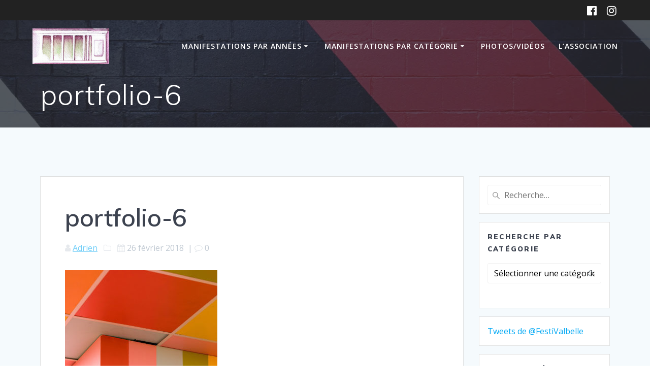

--- FILE ---
content_type: text/html; charset=UTF-8
request_url: https://www.festi-valbelle.com/portfolio-6/
body_size: 9429
content:
<!DOCTYPE html>
<html lang="fr-FR">
<head>
    <meta charset="UTF-8">
    <meta name="viewport" content="width=device-width, initial-scale=1">
    <link rel="profile" href="http://gmpg.org/xfn/11">

	    <script>
        (function (exports, d) {
            var _isReady = false,
                _event,
                _fns = [];

            function onReady(event) {
                d.removeEventListener("DOMContentLoaded", onReady);
                _isReady = true;
                _event = event;
                _fns.forEach(function (_fn) {
                    var fn = _fn[0],
                        context = _fn[1];
                    fn.call(context || exports, window.jQuery);
                });
            }

            function onReadyIe(event) {
                if (d.readyState === "complete") {
                    d.detachEvent("onreadystatechange", onReadyIe);
                    _isReady = true;
                    _event = event;
                    _fns.forEach(function (_fn) {
                        var fn = _fn[0],
                            context = _fn[1];
                        fn.call(context || exports, event);
                    });
                }
            }

            d.addEventListener && d.addEventListener("DOMContentLoaded", onReady) ||
            d.attachEvent && d.attachEvent("onreadystatechange", onReadyIe);

            function domReady(fn, context) {
                if (_isReady) {
                    fn.call(context, _event);
                }

                _fns.push([fn, context]);
            }

            exports.mesmerizeDomReady = domReady;
        })(window, document);
    </script>
	<title>portfolio-6 &#8211; Festi&#039;Valbelle</title>
<meta name='robots' content='max-image-preview:large' />
<link rel='dns-prefetch' href='//fonts.googleapis.com' />
<link rel='dns-prefetch' href='//s.w.org' />
<link rel='dns-prefetch' href='//v0.wordpress.com' />
<link rel="alternate" type="application/rss+xml" title="Festi&#039;Valbelle &raquo; Flux" href="https://www.festi-valbelle.com/feed/" />
<link rel="alternate" type="application/rss+xml" title="Festi&#039;Valbelle &raquo; Flux des commentaires" href="https://www.festi-valbelle.com/comments/feed/" />
<link rel="alternate" type="application/rss+xml" title="Festi&#039;Valbelle &raquo; portfolio-6 Flux des commentaires" href="https://www.festi-valbelle.com/feed/?attachment_id=1026" />
		<script type="text/javascript">
			window._wpemojiSettings = {"baseUrl":"https:\/\/s.w.org\/images\/core\/emoji\/13.0.1\/72x72\/","ext":".png","svgUrl":"https:\/\/s.w.org\/images\/core\/emoji\/13.0.1\/svg\/","svgExt":".svg","source":{"concatemoji":"https:\/\/www.festi-valbelle.com\/wp-includes\/js\/wp-emoji-release.min.js?ver=5.7.14"}};
			!function(e,a,t){var n,r,o,i=a.createElement("canvas"),p=i.getContext&&i.getContext("2d");function s(e,t){var a=String.fromCharCode;p.clearRect(0,0,i.width,i.height),p.fillText(a.apply(this,e),0,0);e=i.toDataURL();return p.clearRect(0,0,i.width,i.height),p.fillText(a.apply(this,t),0,0),e===i.toDataURL()}function c(e){var t=a.createElement("script");t.src=e,t.defer=t.type="text/javascript",a.getElementsByTagName("head")[0].appendChild(t)}for(o=Array("flag","emoji"),t.supports={everything:!0,everythingExceptFlag:!0},r=0;r<o.length;r++)t.supports[o[r]]=function(e){if(!p||!p.fillText)return!1;switch(p.textBaseline="top",p.font="600 32px Arial",e){case"flag":return s([127987,65039,8205,9895,65039],[127987,65039,8203,9895,65039])?!1:!s([55356,56826,55356,56819],[55356,56826,8203,55356,56819])&&!s([55356,57332,56128,56423,56128,56418,56128,56421,56128,56430,56128,56423,56128,56447],[55356,57332,8203,56128,56423,8203,56128,56418,8203,56128,56421,8203,56128,56430,8203,56128,56423,8203,56128,56447]);case"emoji":return!s([55357,56424,8205,55356,57212],[55357,56424,8203,55356,57212])}return!1}(o[r]),t.supports.everything=t.supports.everything&&t.supports[o[r]],"flag"!==o[r]&&(t.supports.everythingExceptFlag=t.supports.everythingExceptFlag&&t.supports[o[r]]);t.supports.everythingExceptFlag=t.supports.everythingExceptFlag&&!t.supports.flag,t.DOMReady=!1,t.readyCallback=function(){t.DOMReady=!0},t.supports.everything||(n=function(){t.readyCallback()},a.addEventListener?(a.addEventListener("DOMContentLoaded",n,!1),e.addEventListener("load",n,!1)):(e.attachEvent("onload",n),a.attachEvent("onreadystatechange",function(){"complete"===a.readyState&&t.readyCallback()})),(n=t.source||{}).concatemoji?c(n.concatemoji):n.wpemoji&&n.twemoji&&(c(n.twemoji),c(n.wpemoji)))}(window,document,window._wpemojiSettings);
		</script>
		<style type="text/css">
img.wp-smiley,
img.emoji {
	display: inline !important;
	border: none !important;
	box-shadow: none !important;
	height: 1em !important;
	width: 1em !important;
	margin: 0 .07em !important;
	vertical-align: -0.1em !important;
	background: none !important;
	padding: 0 !important;
}
</style>
	<link rel='stylesheet' id='wp-block-library-css'  href='https://www.festi-valbelle.com/wp-includes/css/dist/block-library/style.min.css?ver=5.7.14' type='text/css' media='all' />
<style id='wp-block-library-inline-css' type='text/css'>
.has-text-align-justify{text-align:justify;}
</style>
<link rel='stylesheet' id='mediaelement-css'  href='https://www.festi-valbelle.com/wp-includes/js/mediaelement/mediaelementplayer-legacy.min.css?ver=4.2.16' type='text/css' media='all' />
<link rel='stylesheet' id='wp-mediaelement-css'  href='https://www.festi-valbelle.com/wp-includes/js/mediaelement/wp-mediaelement.min.css?ver=5.7.14' type='text/css' media='all' />
<link rel='stylesheet' id='contact-form-7-css'  href='https://www.festi-valbelle.com/wp-content/plugins/contact-form-7/includes/css/styles.css?ver=5.4.2' type='text/css' media='all' />
<link rel='stylesheet' id='mesmerize-style-css'  href='https://www.festi-valbelle.com/wp-content/themes/mesmerize/style.min.css?ver=1.6.106' type='text/css' media='all' />
<style id='mesmerize-style-inline-css' type='text/css'>
img.logo.dark, img.custom-logo{width:auto;max-height:70px !important;}
/** cached kirki style */@media screen and (min-width: 768px){.header-homepage{background-position:center center;}.header{background-position:right bottom;}}.header-homepage-arrow{font-size:calc( 50px * 0.84 );bottom:20px;background:rgba(255,255,255,0);}.header-homepage-arrow > i.fa{width:50px;height:50px;}.header-homepage-arrow > i{color:#ffffff;}.mesmerize-front-page .header-separator .svg-white-bg{fill:#ffffff!important;}.mesmerize-front-page .header-separator path.svg-accent{stroke:#FF8C00!important;}.mesmerize-front-page .header-separator svg{height:178px!important;}.header.color-overlay:before{background:#1F1F25;}.header .background-overlay,.header.color-overlay::before{opacity:0.7;}.header-homepage .header-description-row{padding-top:12%;padding-bottom:23%;}.inner-header-description{padding-top:1%;padding-bottom:1%;}@media screen and (max-width:767px){.header-homepage .header-description-row{padding-top:10%;padding-bottom:40%;}}@media only screen and (min-width: 768px){.header-content .align-holder{width:70%!important;}.inner-header-description{text-align:left!important;}}
</style>
<link rel='stylesheet' id='mesmerize-style-bundle-css'  href='https://www.festi-valbelle.com/wp-content/themes/mesmerize/assets/css/theme.bundle.min.css?ver=1.6.106' type='text/css' media='all' />
<link rel='stylesheet' id='mesmerize-fonts-css'  href="" data-href='https://fonts.googleapis.com/css?family=Open+Sans%3A300%2C400%2C600%2C700%7CMuli%3A300%2C300italic%2C400%2C400italic%2C600%2C600italic%2C700%2C700italic%2C900%2C900italic%7CPlayfair+Display%3A400%2C400italic%2C700%2C700italic&#038;subset=latin%2Clatin-ext&#038;display=swap' type='text/css' media='all' />
<link rel='stylesheet' id='jetpack_css-css'  href='https://www.festi-valbelle.com/wp-content/plugins/jetpack/css/jetpack.css?ver=9.9.3' type='text/css' media='all' />
<script type='text/javascript' src='https://www.festi-valbelle.com/wp-includes/js/jquery/jquery.min.js?ver=3.5.1' id='jquery-core-js'></script>
<script type='text/javascript' src='https://www.festi-valbelle.com/wp-includes/js/jquery/jquery-migrate.min.js?ver=3.3.2' id='jquery-migrate-js'></script>
<script type='text/javascript' id='jquery-js-after'>
    
        (function () {
            function setHeaderTopSpacing() {

                setTimeout(function() {
                  var headerTop = document.querySelector('.header-top');
                  var headers = document.querySelectorAll('.header-wrapper .header,.header-wrapper .header-homepage');

                  for (var i = 0; i < headers.length; i++) {
                      var item = headers[i];
                      item.style.paddingTop = headerTop.getBoundingClientRect().height + "px";
                  }

                    var languageSwitcher = document.querySelector('.mesmerize-language-switcher');

                    if(languageSwitcher){
                        languageSwitcher.style.top = "calc( " +  headerTop.getBoundingClientRect().height + "px + 1rem)" ;
                    }
                    
                }, 100);

             
            }

            window.addEventListener('resize', setHeaderTopSpacing);
            window.mesmerizeSetHeaderTopSpacing = setHeaderTopSpacing
            mesmerizeDomReady(setHeaderTopSpacing);
        })();
    
    
</script>
<link rel="https://api.w.org/" href="https://www.festi-valbelle.com/wp-json/" /><link rel="alternate" type="application/json" href="https://www.festi-valbelle.com/wp-json/wp/v2/media/1026" /><link rel="EditURI" type="application/rsd+xml" title="RSD" href="https://www.festi-valbelle.com/xmlrpc.php?rsd" />
<link rel="wlwmanifest" type="application/wlwmanifest+xml" href="https://www.festi-valbelle.com/wp-includes/wlwmanifest.xml" /> 
<meta name="generator" content="WordPress 5.7.14" />
<link rel='shortlink' href='https://wp.me/a4MceW-gy' />
<link rel="alternate" type="application/json+oembed" href="https://www.festi-valbelle.com/wp-json/oembed/1.0/embed?url=https%3A%2F%2Fwww.festi-valbelle.com%2Fportfolio-6%2F" />
<link rel="alternate" type="text/xml+oembed" href="https://www.festi-valbelle.com/wp-json/oembed/1.0/embed?url=https%3A%2F%2Fwww.festi-valbelle.com%2Fportfolio-6%2F&#038;format=xml" />
    <script type="text/javascript" data-name="async-styles">
        (function () {
            var links = document.querySelectorAll('link[data-href]');
            for (var i = 0; i < links.length; i++) {
                var item = links[i];
                item.href = item.getAttribute('data-href')
            }
        })();
    </script>
	
<!-- Jetpack Open Graph Tags -->
<meta property="og:type" content="article" />
<meta property="og:title" content="portfolio-6" />
<meta property="og:url" content="https://www.festi-valbelle.com/portfolio-6/" />
<meta property="og:description" content="Voir l&rsquo;article pour en savoir plus." />
<meta property="article:published_time" content="2018-02-26T20:35:54+00:00" />
<meta property="article:modified_time" content="2018-02-26T20:35:54+00:00" />
<meta property="og:site_name" content="Festi&#039;Valbelle" />
<meta property="og:image" content="https://www.festi-valbelle.com/wp-content/uploads/2018/02/portfolio-6.jpg" />
<meta property="og:locale" content="fr_FR" />
<meta name="twitter:site" content="@FestiValbelle" />
<meta name="twitter:text:title" content="portfolio-6" />
<meta name="twitter:image" content="https://www.festi-valbelle.com/wp-content/uploads/2018/02/portfolio-6.jpg?w=640" />
<meta name="twitter:card" content="summary_large_image" />
<meta name="twitter:description" content="Voir l&rsquo;article pour en savoir plus." />

<!-- End Jetpack Open Graph Tags -->
<link rel="icon" href="https://www.festi-valbelle.com/wp-content/uploads/2017/02/Profil_FB_FestiColor_17-150x150.jpg" sizes="32x32" />
<link rel="icon" href="https://www.festi-valbelle.com/wp-content/uploads/2017/02/Profil_FB_FestiColor_17-300x300.jpg" sizes="192x192" />
<link rel="apple-touch-icon" href="https://www.festi-valbelle.com/wp-content/uploads/2017/02/Profil_FB_FestiColor_17-300x300.jpg" />
<meta name="msapplication-TileImage" content="https://www.festi-valbelle.com/wp-content/uploads/2017/02/Profil_FB_FestiColor_17-300x300.jpg" />
    <style id="page-content-custom-styles">
            </style>
        <style data-name="background-content-colors">
        .mesmerize-inner-page .page-content,
        .mesmerize-inner-page .content,
        .mesmerize-front-page.mesmerize-content-padding .page-content {
            background-color: #F5FAFD;
        }
    </style>
    </head>

<body class="attachment attachment-template-default single single-attachment postid-1026 attachmentid-1026 attachment-jpeg wp-custom-logo mesmerize-inner-page">
    <style>
        .screen-reader-text[href="#page-content"]:focus {
            background-color: #f1f1f1;
            border-radius: 3px;
            box-shadow: 0 0 2px 2px rgba(0, 0, 0, 0.6);
            clip: auto !important;
            clip-path: none;
            color: #21759b;

        }
    </style>
    <a class="skip-link screen-reader-text" href="#page-content">Skip to content</a>
	
<div  id="page-top" class="header-top">
	        <div class="header-top-bar ">
            <div class="">
                <div class="header-top-bar-inner row middle-xs start-xs ">
                        <div class="header-top-bar-area  col-xs area-left">
            </div>
                            <div class="header-top-bar-area  col-xs-fit area-right">
            <div data-type="group"  data-dynamic-mod="true" class="top-bar-social-icons">
                      <a target="_blank"  class="social-icon" href="https://facebook.com/FestiValbelle">
                  <i class="fa fa-facebook-official"></i>
              </a>
                            <a target="_blank"  class="social-icon" href="https://instagram.com/festivalbelle">
                  <i class="fa fa-instagram"></i>
              </a>
              
    </div>

        </div>
                    </div>
            </div>
        </div>
        	<div class="navigation-bar "  data-sticky='0'  data-sticky-mobile='1'  data-sticky-to='top' >
    <div class="navigation-wrapper ">
    	<div class="row basis-auto">
	        <div class="logo_col col-xs col-sm-fit">
	            <a href="https://www.festi-valbelle.com/" class="custom-logo-link" data-type="group"  data-dynamic-mod="true" rel="home"><img width="512" height="238" src="https://www.festi-valbelle.com/wp-content/uploads/2015/04/cropped-logo-552f93d5v1_site_icon.png" class="custom-logo" alt="Festi&#039;Valbelle" srcset="https://www.festi-valbelle.com/wp-content/uploads/2015/04/cropped-logo-552f93d5v1_site_icon.png 512w, https://www.festi-valbelle.com/wp-content/uploads/2015/04/cropped-logo-552f93d5v1_site_icon-300x139.png 300w" sizes="(max-width: 512px) 100vw, 512px" data-attachment-id="1056" data-permalink="https://www.festi-valbelle.com/cropped-logo-552f93d5v1_site_icon-png/" data-orig-file="https://www.festi-valbelle.com/wp-content/uploads/2015/04/cropped-logo-552f93d5v1_site_icon.png" data-orig-size="512,238" data-comments-opened="1" data-image-meta="{&quot;aperture&quot;:&quot;0&quot;,&quot;credit&quot;:&quot;&quot;,&quot;camera&quot;:&quot;&quot;,&quot;caption&quot;:&quot;&quot;,&quot;created_timestamp&quot;:&quot;0&quot;,&quot;copyright&quot;:&quot;&quot;,&quot;focal_length&quot;:&quot;0&quot;,&quot;iso&quot;:&quot;0&quot;,&quot;shutter_speed&quot;:&quot;0&quot;,&quot;title&quot;:&quot;&quot;,&quot;orientation&quot;:&quot;0&quot;}" data-image-title="cropped-logo-552f93d5v1_site_icon.png" data-image-description="&lt;p&gt;http://www.festi-valbelle.com/wp-content/uploads/2015/04/cropped-logo-552f93d5v1_site_icon.png&lt;/p&gt;
" data-image-caption="" data-medium-file="https://www.festi-valbelle.com/wp-content/uploads/2015/04/cropped-logo-552f93d5v1_site_icon-300x139.png" data-large-file="https://www.festi-valbelle.com/wp-content/uploads/2015/04/cropped-logo-552f93d5v1_site_icon.png" /></a>	        </div>
	        <div class="main_menu_col col-xs">
	            <div id="mainmenu_container" class="row"><ul id="main_menu" class="active-line-bottom main-menu dropdown-menu"><li id="menu-item-578" class="menu-item menu-item-type-custom menu-item-object-custom menu-item-has-children menu-item-578"><a href="http://www.festi-valbelle.com/article/category/2015/">Manifestations par années</a>
<ul class="sub-menu">
	<li id="menu-item-1112" class="menu-item menu-item-type-taxonomy menu-item-object-category menu-item-1112"><a href="https://www.festi-valbelle.com/category/2020/">2020</a></li>
	<li id="menu-item-1111" class="menu-item menu-item-type-taxonomy menu-item-object-category menu-item-1111"><a href="https://www.festi-valbelle.com/category/2019/">2019</a></li>
	<li id="menu-item-951" class="menu-item menu-item-type-taxonomy menu-item-object-category menu-item-951"><a href="https://www.festi-valbelle.com/category/2018/">2018</a></li>
	<li id="menu-item-952" class="menu-item menu-item-type-taxonomy menu-item-object-category menu-item-952"><a href="https://www.festi-valbelle.com/category/2017/">2017</a></li>
	<li id="menu-item-705" class="menu-item menu-item-type-taxonomy menu-item-object-category menu-item-705"><a href="https://www.festi-valbelle.com/category/2016/">2016</a></li>
	<li id="menu-item-435" class="menu-item menu-item-type-taxonomy menu-item-object-category menu-item-435"><a href="https://www.festi-valbelle.com/category/2015/">2015</a></li>
	<li id="menu-item-48" class="menu-item menu-item-type-taxonomy menu-item-object-category menu-item-48"><a href="https://www.festi-valbelle.com/category/2014/">2014</a></li>
	<li id="menu-item-47" class="menu-item menu-item-type-taxonomy menu-item-object-category menu-item-47"><a href="https://www.festi-valbelle.com/category/2013/">2013</a></li>
	<li id="menu-item-46" class="menu-item menu-item-type-taxonomy menu-item-object-category menu-item-46"><a href="https://www.festi-valbelle.com/category/2012/">2012</a></li>
	<li id="menu-item-70" class="menu-item menu-item-type-taxonomy menu-item-object-category menu-item-70"><a href="https://www.festi-valbelle.com/category/2011/">2011</a></li>
</ul>
</li>
<li id="menu-item-579" class="menu-item menu-item-type-custom menu-item-object-custom menu-item-has-children menu-item-579"><a href="http://www.festi-valbelle.com/article/">Manifestations par catégorie</a>
<ul class="sub-menu">
	<li id="menu-item-706" class="menu-item menu-item-type-taxonomy menu-item-object-category menu-item-706"><a href="https://www.festi-valbelle.com/category/festicolor/">Festi&rsquo;Color</a></li>
	<li id="menu-item-717" class="menu-item menu-item-type-taxonomy menu-item-object-category menu-item-717"><a href="https://www.festi-valbelle.com/category/annees-90/">Années 90</a></li>
	<li id="menu-item-434" class="menu-item menu-item-type-taxonomy menu-item-object-category menu-item-434"><a href="https://www.festi-valbelle.com/category/annees-80/">Années 80</a></li>
	<li id="menu-item-22" class="menu-item menu-item-type-taxonomy menu-item-object-category menu-item-22"><a href="https://www.festi-valbelle.com/category/annees-70/">Années 70</a></li>
	<li id="menu-item-21" class="menu-item menu-item-type-taxonomy menu-item-object-category menu-item-21"><a href="https://www.festi-valbelle.com/category/annees-60/">Années 60</a></li>
	<li id="menu-item-580" class="menu-item menu-item-type-taxonomy menu-item-object-category menu-item-580"><a href="https://www.festi-valbelle.com/category/modelisme/">Modélisme</a></li>
	<li id="menu-item-718" class="menu-item menu-item-type-taxonomy menu-item-object-category menu-item-has-children menu-item-718"><a href="https://www.festi-valbelle.com/category/soirees-spectacle/">Soirées Spectacle</a>
	<ul class="sub-menu">
		<li id="menu-item-953" class="menu-item menu-item-type-taxonomy menu-item-object-category menu-item-953"><a href="https://www.festi-valbelle.com/category/soirees-spectacle/diner-bresilien/">Diner Brésilien</a></li>
		<li id="menu-item-451" class="menu-item menu-item-type-taxonomy menu-item-object-category menu-item-451"><a href="https://www.festi-valbelle.com/category/soirees-spectacle/diner-blues/">Diner Blues</a></li>
		<li id="menu-item-719" class="menu-item menu-item-type-taxonomy menu-item-object-category menu-item-719"><a href="https://www.festi-valbelle.com/category/soirees-spectacle/diner-jazz/">Diner Jazz</a></li>
		<li id="menu-item-1113" class="menu-item menu-item-type-taxonomy menu-item-object-category menu-item-1113"><a href="https://www.festi-valbelle.com/category/soirees-spectacle/diner-mexicain/">Diner Mexicain</a></li>
	</ul>
</li>
</ul>
</li>
<li id="menu-item-469" class="menu-item menu-item-type-taxonomy menu-item-object-category menu-item-469"><a href="https://www.festi-valbelle.com/category/photosvideos/">Photos/Vidéos</a></li>
<li id="menu-item-428" class="menu-item menu-item-type-custom menu-item-object-custom menu-item-home menu-item-428"><a href="http://www.festi-valbelle.com">L&rsquo;association</a></li>
</ul></div>    <a href="#" data-component="offcanvas" data-target="#offcanvas-wrapper" data-direction="right" data-width="300px" data-push="false">
        <div class="bubble"></div>
        <i class="fa fa-bars"></i>
    </a>
    <div id="offcanvas-wrapper" class="hide force-hide  offcanvas-right">
        <div class="offcanvas-top">
            <div class="logo-holder">
                <a href="https://www.festi-valbelle.com/" class="custom-logo-link" data-type="group"  data-dynamic-mod="true" rel="home"><img width="512" height="238" src="https://www.festi-valbelle.com/wp-content/uploads/2015/04/cropped-logo-552f93d5v1_site_icon.png" class="custom-logo" alt="Festi&#039;Valbelle" srcset="https://www.festi-valbelle.com/wp-content/uploads/2015/04/cropped-logo-552f93d5v1_site_icon.png 512w, https://www.festi-valbelle.com/wp-content/uploads/2015/04/cropped-logo-552f93d5v1_site_icon-300x139.png 300w" sizes="(max-width: 512px) 100vw, 512px" data-attachment-id="1056" data-permalink="https://www.festi-valbelle.com/cropped-logo-552f93d5v1_site_icon-png/" data-orig-file="https://www.festi-valbelle.com/wp-content/uploads/2015/04/cropped-logo-552f93d5v1_site_icon.png" data-orig-size="512,238" data-comments-opened="1" data-image-meta="{&quot;aperture&quot;:&quot;0&quot;,&quot;credit&quot;:&quot;&quot;,&quot;camera&quot;:&quot;&quot;,&quot;caption&quot;:&quot;&quot;,&quot;created_timestamp&quot;:&quot;0&quot;,&quot;copyright&quot;:&quot;&quot;,&quot;focal_length&quot;:&quot;0&quot;,&quot;iso&quot;:&quot;0&quot;,&quot;shutter_speed&quot;:&quot;0&quot;,&quot;title&quot;:&quot;&quot;,&quot;orientation&quot;:&quot;0&quot;}" data-image-title="cropped-logo-552f93d5v1_site_icon.png" data-image-description="&lt;p&gt;http://www.festi-valbelle.com/wp-content/uploads/2015/04/cropped-logo-552f93d5v1_site_icon.png&lt;/p&gt;
" data-image-caption="" data-medium-file="https://www.festi-valbelle.com/wp-content/uploads/2015/04/cropped-logo-552f93d5v1_site_icon-300x139.png" data-large-file="https://www.festi-valbelle.com/wp-content/uploads/2015/04/cropped-logo-552f93d5v1_site_icon.png" /></a>            </div>
        </div>
        <div id="offcanvas-menu" class="menu-menu-container"><ul id="offcanvas_menu" class="offcanvas_menu"><li class="menu-item menu-item-type-custom menu-item-object-custom menu-item-has-children menu-item-578"><a href="http://www.festi-valbelle.com/article/category/2015/">Manifestations par années</a>
<ul class="sub-menu">
	<li class="menu-item menu-item-type-taxonomy menu-item-object-category menu-item-1112"><a href="https://www.festi-valbelle.com/category/2020/">2020</a></li>
	<li class="menu-item menu-item-type-taxonomy menu-item-object-category menu-item-1111"><a href="https://www.festi-valbelle.com/category/2019/">2019</a></li>
	<li class="menu-item menu-item-type-taxonomy menu-item-object-category menu-item-951"><a href="https://www.festi-valbelle.com/category/2018/">2018</a></li>
	<li class="menu-item menu-item-type-taxonomy menu-item-object-category menu-item-952"><a href="https://www.festi-valbelle.com/category/2017/">2017</a></li>
	<li class="menu-item menu-item-type-taxonomy menu-item-object-category menu-item-705"><a href="https://www.festi-valbelle.com/category/2016/">2016</a></li>
	<li class="menu-item menu-item-type-taxonomy menu-item-object-category menu-item-435"><a href="https://www.festi-valbelle.com/category/2015/">2015</a></li>
	<li class="menu-item menu-item-type-taxonomy menu-item-object-category menu-item-48"><a href="https://www.festi-valbelle.com/category/2014/">2014</a></li>
	<li class="menu-item menu-item-type-taxonomy menu-item-object-category menu-item-47"><a href="https://www.festi-valbelle.com/category/2013/">2013</a></li>
	<li class="menu-item menu-item-type-taxonomy menu-item-object-category menu-item-46"><a href="https://www.festi-valbelle.com/category/2012/">2012</a></li>
	<li class="menu-item menu-item-type-taxonomy menu-item-object-category menu-item-70"><a href="https://www.festi-valbelle.com/category/2011/">2011</a></li>
</ul>
</li>
<li class="menu-item menu-item-type-custom menu-item-object-custom menu-item-has-children menu-item-579"><a href="http://www.festi-valbelle.com/article/">Manifestations par catégorie</a>
<ul class="sub-menu">
	<li class="menu-item menu-item-type-taxonomy menu-item-object-category menu-item-706"><a href="https://www.festi-valbelle.com/category/festicolor/">Festi&rsquo;Color</a></li>
	<li class="menu-item menu-item-type-taxonomy menu-item-object-category menu-item-717"><a href="https://www.festi-valbelle.com/category/annees-90/">Années 90</a></li>
	<li class="menu-item menu-item-type-taxonomy menu-item-object-category menu-item-434"><a href="https://www.festi-valbelle.com/category/annees-80/">Années 80</a></li>
	<li class="menu-item menu-item-type-taxonomy menu-item-object-category menu-item-22"><a href="https://www.festi-valbelle.com/category/annees-70/">Années 70</a></li>
	<li class="menu-item menu-item-type-taxonomy menu-item-object-category menu-item-21"><a href="https://www.festi-valbelle.com/category/annees-60/">Années 60</a></li>
	<li class="menu-item menu-item-type-taxonomy menu-item-object-category menu-item-580"><a href="https://www.festi-valbelle.com/category/modelisme/">Modélisme</a></li>
	<li class="menu-item menu-item-type-taxonomy menu-item-object-category menu-item-has-children menu-item-718"><a href="https://www.festi-valbelle.com/category/soirees-spectacle/">Soirées Spectacle</a>
	<ul class="sub-menu">
		<li class="menu-item menu-item-type-taxonomy menu-item-object-category menu-item-953"><a href="https://www.festi-valbelle.com/category/soirees-spectacle/diner-bresilien/">Diner Brésilien</a></li>
		<li class="menu-item menu-item-type-taxonomy menu-item-object-category menu-item-451"><a href="https://www.festi-valbelle.com/category/soirees-spectacle/diner-blues/">Diner Blues</a></li>
		<li class="menu-item menu-item-type-taxonomy menu-item-object-category menu-item-719"><a href="https://www.festi-valbelle.com/category/soirees-spectacle/diner-jazz/">Diner Jazz</a></li>
		<li class="menu-item menu-item-type-taxonomy menu-item-object-category menu-item-1113"><a href="https://www.festi-valbelle.com/category/soirees-spectacle/diner-mexicain/">Diner Mexicain</a></li>
	</ul>
</li>
</ul>
</li>
<li class="menu-item menu-item-type-taxonomy menu-item-object-category menu-item-469"><a href="https://www.festi-valbelle.com/category/photosvideos/">Photos/Vidéos</a></li>
<li class="menu-item menu-item-type-custom menu-item-object-custom menu-item-home menu-item-428"><a href="http://www.festi-valbelle.com">L&rsquo;association</a></li>
</ul></div>
            </div>
    	        </div>
	    </div>
    </div>
</div>
</div>

<div id="page" class="site">
    <div class="header-wrapper">
        <div  class='header  color-overlay  custom-mobile-image' style='; background-image:url(&quot;https://www.festi-valbelle.com/wp-content/themes/mesmerize/assets/images/home_page_header-2.jpg&quot;); background-color:#31323A' data-parallax-depth='20'>
            								    <div class="inner-header-description gridContainer">
        <div class="row header-description-row">
    <div class="col-xs col-xs-12">
        <h1 class="hero-title">
            portfolio-6        </h1>
                    <p class="header-subtitle"></p>
            </div>
        </div>
    </div>
        <script>
		if (window.mesmerizeSetHeaderTopSpacing) {
			window.mesmerizeSetHeaderTopSpacing();
		}
    </script>
                        </div>
    </div>
    <div id='page-content' class="content post-page">
        <div class="gridContainer">
            <div class="row">
                <div class="col-xs-12 col-sm-8 col-md-9">
                    <div class="post-item">
						<div id="post-1026"class="post-1026 attachment type-attachment status-inherit hentry">

    <div class="post-content-single">

        <h2 class="h1">portfolio-6</h2>

        

<div class="post-meta muted">

  <i class="font-icon-post fa fa-user"></i>
  <a href="https://www.festi-valbelle.com/author/amaes/" title="Articles par Adrien" rel="author">Adrien</a>
  &nbsp;&nbsp;<i class="font-icon-post fa fa-folder-o"></i>
  
  &nbsp;&nbsp;<i class="font-icon-post fa fa-calendar"></i>
  <span class="post-date">26 février 2018</span>


  &nbsp;|&nbsp;<i class="font-icon-post fa fa-comment-o"></i>
  <span>0</span>
</div>

        <div class="post-content-inner">

            <p class="attachment"><a href='https://www.festi-valbelle.com/wp-content/uploads/2018/02/portfolio-6.jpg'><img width="300" height="200" src="https://www.festi-valbelle.com/wp-content/uploads/2018/02/portfolio-6-300x200.jpg" class="attachment-medium size-medium" alt="" loading="lazy" srcset="https://www.festi-valbelle.com/wp-content/uploads/2018/02/portfolio-6-300x200.jpg 300w, https://www.festi-valbelle.com/wp-content/uploads/2018/02/portfolio-6-768x512.jpg 768w, https://www.festi-valbelle.com/wp-content/uploads/2018/02/portfolio-6-1024x683.jpg 1024w, https://www.festi-valbelle.com/wp-content/uploads/2018/02/portfolio-6.jpg 1200w" sizes="(max-width: 300px) 100vw, 300px" data-attachment-id="1026" data-permalink="https://www.festi-valbelle.com/portfolio-6/" data-orig-file="https://www.festi-valbelle.com/wp-content/uploads/2018/02/portfolio-6.jpg" data-orig-size="1200,800" data-comments-opened="1" data-image-meta="{&quot;aperture&quot;:&quot;0&quot;,&quot;credit&quot;:&quot;&quot;,&quot;camera&quot;:&quot;&quot;,&quot;caption&quot;:&quot;&quot;,&quot;created_timestamp&quot;:&quot;0&quot;,&quot;copyright&quot;:&quot;&quot;,&quot;focal_length&quot;:&quot;0&quot;,&quot;iso&quot;:&quot;0&quot;,&quot;shutter_speed&quot;:&quot;0&quot;,&quot;title&quot;:&quot;&quot;,&quot;orientation&quot;:&quot;0&quot;}" data-image-title="portfolio-6" data-image-description="" data-image-caption="" data-medium-file="https://www.festi-valbelle.com/wp-content/uploads/2018/02/portfolio-6-300x200.jpg" data-large-file="https://www.festi-valbelle.com/wp-content/uploads/2018/02/portfolio-6-1024x683.jpg" /></a></p>

        </div>

        
    </div>


    
	<nav class="navigation post-navigation" role="navigation" aria-label="Publications">
		<h2 class="screen-reader-text">Navigation de l’article</h2>
		<div class="nav-links"><div class="nav-previous"><a href="https://www.festi-valbelle.com/portfolio-6/" rel="prev"><i class="font-icon-post fa fa-angle-double-left"></i><span class="meta-nav" aria-hidden="true">Précédent :</span> <span class="screen-reader-text">Article précédent :</span> <span class="post-title">portfolio-6</span></a></div></div>
	</nav>

<div class="post-comments">
	 
  
</div>
<!-- /post-comments -->

  <div class="comments-form">
    <div class="comment-form">
     		<div id="respond" class="comment-respond">
		<h3 id="reply-title" class="comment-reply-title">Laisser un commentaire <small><a rel="nofollow" id="cancel-comment-reply-link" href="/portfolio-6/#respond" style="display:none;">Annuler la réponse</a></small></h3><form action="https://www.festi-valbelle.com/wp-comments-post.php" method="post" id="commentform" class="comment-form"><p class="comment-notes"><span id="email-notes">Votre adresse e-mail ne sera pas publiée.</span> Les champs obligatoires sont indiqués avec <span class="required">*</span></p><p class="comment-form-comment"><label for="comment">Commentaire</label> <textarea id="comment" name="comment" cols="45" rows="8" maxlength="65525" required="required"></textarea></p><p class="comment-form-author"><label for="author">Nom <span class="required">*</span></label> <input id="author" name="author" type="text" value="" size="30" maxlength="245" required='required' /></p>
<p class="comment-form-email"><label for="email">E-mail <span class="required">*</span></label> <input id="email" name="email" type="text" value="" size="30" maxlength="100" aria-describedby="email-notes" required='required' /></p>
<p class="comment-form-url"><label for="url">Site web</label> <input id="url" name="url" type="text" value="" size="30" maxlength="200" /></p>
<!-- Mailchimp for WordPress v4.8.11 - https://www.mc4wp.com/ --><input type="hidden" name="_mc4wp_subscribe_wp-comment-form" value="0" /><p class="mc4wp-checkbox mc4wp-checkbox-wp-comment-form " ><label><input type="checkbox" name="_mc4wp_subscribe_wp-comment-form" value="1" checked="checked"  /><span>M'inscrire pour recevoir la newsletter !</span></label></p><!-- / Mailchimp for WordPress --><p class="form-submit"><input name="submit" type="submit" id="submit" class="button blue small" value="Laisser un commentaire" /> <input type='hidden' name='comment_post_ID' value='1026' id='comment_post_ID' />
<input type='hidden' name='comment_parent' id='comment_parent' value='0' />
</p><p style="display: none;"><input type="hidden" id="akismet_comment_nonce" name="akismet_comment_nonce" value="b809c48429" /></p><p style="display: none !important;"><label>&#916;<textarea name="ak_hp_textarea" cols="45" rows="8" maxlength="100"></textarea></label><input type="hidden" id="ak_js_1" name="ak_js" value="232"/><script>document.getElementById( "ak_js_1" ).setAttribute( "value", ( new Date() ).getTime() );</script></p></form>	</div><!-- #respond -->
	<p class="akismet_comment_form_privacy_notice">Ce site utilise Akismet pour réduire les indésirables. <a href="https://akismet.com/privacy/" target="_blank" rel="nofollow noopener">En savoir plus sur comment les données de vos commentaires sont utilisées</a>.</p>    </div>
  </div>

</div>
                    </div>
                </div>
				
<div class="sidebar col-sm-4 col-md-3">
    <div class="sidebar-row">
        <div id="search-2" class="widget widget_search"><form role="search" method="get" class="search-form" action="https://www.festi-valbelle.com/">
    <label>
        <span class="screen-reader-text">Recherche pour :</span>
        <input type="search" class="search-field" placeholder="Recherche&hellip;" value="" name="s"/>
    </label>
</form>
</div><div id="categories-3" class="widget widget_categories"><h5 class="widgettitle">Recherche par catégorie</h5><form action="https://www.festi-valbelle.com" method="get"><label class="screen-reader-text" for="cat">Recherche par catégorie</label><select  name='cat' id='cat' class='postform' >
	<option value='-1'>Sélectionner une catégorie</option>
	<option class="level-0" value="24">2011&nbsp;&nbsp;(1)</option>
	<option class="level-0" value="15">2012&nbsp;&nbsp;(1)</option>
	<option class="level-0" value="16">2013&nbsp;&nbsp;(5)</option>
	<option class="level-0" value="50">2014&nbsp;&nbsp;(8)</option>
	<option class="level-0" value="43">2015&nbsp;&nbsp;(16)</option>
	<option class="level-0" value="57">2016&nbsp;&nbsp;(12)</option>
	<option class="level-0" value="95">2017&nbsp;&nbsp;(2)</option>
	<option class="level-0" value="106">2018&nbsp;&nbsp;(5)</option>
	<option class="level-0" value="122">2019&nbsp;&nbsp;(1)</option>
	<option class="level-0" value="123">2020&nbsp;&nbsp;(1)</option>
	<option class="level-0" value="2">Années 60&nbsp;&nbsp;(4)</option>
	<option class="level-0" value="3">Années 70&nbsp;&nbsp;(3)</option>
	<option class="level-0" value="42">Années 80&nbsp;&nbsp;(3)</option>
	<option class="level-0" value="76">Années 90&nbsp;&nbsp;(1)</option>
	<option class="level-0" value="58">Festi&rsquo;Color&nbsp;&nbsp;(8)</option>
	<option class="level-0" value="56">Forum Association&nbsp;&nbsp;(2)</option>
	<option class="level-0" value="5">Membres&nbsp;&nbsp;(3)</option>
	<option class="level-0" value="14">Modélisme&nbsp;&nbsp;(16)</option>
	<option class="level-0" value="34">Photos/Vidéos&nbsp;&nbsp;(19)</option>
	<option class="level-0" value="45">Soirées Spectacle&nbsp;&nbsp;(9)</option>
	<option class="level-1" value="46">&nbsp;&nbsp;&nbsp;Diner Blues&nbsp;&nbsp;(5)</option>
	<option class="level-1" value="108">&nbsp;&nbsp;&nbsp;Diner Brésilien&nbsp;&nbsp;(1)</option>
	<option class="level-1" value="77">&nbsp;&nbsp;&nbsp;Diner Jazz&nbsp;&nbsp;(2)</option>
	<option class="level-0" value="102">Uncategorized&nbsp;&nbsp;(1)</option>
</select>
</form>
<script type="text/javascript">
/* <![CDATA[ */
(function() {
	var dropdown = document.getElementById( "cat" );
	function onCatChange() {
		if ( dropdown.options[ dropdown.selectedIndex ].value > 0 ) {
			dropdown.parentNode.submit();
		}
	}
	dropdown.onchange = onCatChange;
})();
/* ]]> */
</script>

			</div><div id="text-2" class="widget widget_text">			<div class="textwidget"><a class="twitter-timeline" href="https://twitter.com/FestiValbelle" data-widget-id="266264270646415362">Tweets de @FestiValbelle</a>
<script>!function(d,s,id){var js,fjs=d.getElementsByTagName(s)[0],p=/^http:/.test(d.location)?'http':'https';if(!d.getElementById(id)){js=d.createElement(s);js.id=id;js.src=p+"://platform.twitter.com/widgets.js";fjs.parentNode.insertBefore(js,fjs);}}(document,"script","twitter-wjs");</script>
</div>
		</div>
		<div id="recent-posts-4" class="widget widget_recent_entries">
		<h5 class="widgettitle">Articles récents</h5>
		<ul>
											<li>
					<a href="https://www.festi-valbelle.com/2020-%f0%9f%98%a2/">2020 &#x1f622;</a>
									</li>
											<li>
					<a href="https://www.festi-valbelle.com/photos-festicolor-2019/">[Photos] Festi&rsquo;Color 2019</a>
									</li>
											<li>
					<a href="https://www.festi-valbelle.com/video-de-lannonce-festicolor-2018/">Vidéo de l&rsquo;annonce : Festi&rsquo;Color 2018</a>
									</li>
											<li>
					<a href="https://www.festi-valbelle.com/annees-tubes/">Années Tubes</a>
									</li>
											<li>
					<a href="https://www.festi-valbelle.com/diner-bresilien/">Dîner Brésilien</a>
									</li>
					</ul>

		</div>
		<div id="recent-posts-5" class="widget widget_recent_entries">
		<h5 class="widgettitle">Articles récents</h5>
		<ul>
											<li>
					<a href="https://www.festi-valbelle.com/2020-%f0%9f%98%a2/">2020 &#x1f622;</a>
									</li>
											<li>
					<a href="https://www.festi-valbelle.com/photos-festicolor-2019/">[Photos] Festi&rsquo;Color 2019</a>
									</li>
											<li>
					<a href="https://www.festi-valbelle.com/video-de-lannonce-festicolor-2018/">Vidéo de l&rsquo;annonce : Festi&rsquo;Color 2018</a>
									</li>
											<li>
					<a href="https://www.festi-valbelle.com/annees-tubes/">Années Tubes</a>
									</li>
											<li>
					<a href="https://www.festi-valbelle.com/diner-bresilien/">Dîner Brésilien</a>
									</li>
					</ul>

		</div>    </div>
</div>
            </div>
        </div>

    </div>
<div  class='footer footer-contact-boxes  paralax'>
    <div  class='footer-content'>
        <div class="gridContainer">
            <div class="row text-center">
                <div class="col-sm-3">
                        <div data-type="group"  data-dynamic-mod="true">
        <i class="big-icon fa fa-map-marker"></i>
        <p>
            TOURVES        </p>
    </div>
                    </div>
                <div class="col-sm-3">
                        <div data-type="group"  data-dynamic-mod="true">
        <i class="big-icon fa fa-envelope-o"></i>
        <p>
            contact@festi-valbelle.com        </p>
    </div>
                    </div>
                <div class="col-sm-3">
                        <div data-type="group"  data-dynamic-mod="true">
        <i class="big-icon fa fa-phone"></i>
        <p>
                    </p>
    </div>
                    </div>
                <div class="col-sm-3 footer-bg-accent">
                    <div>
                            <div data-type="group"  data-dynamic-mod="true" class="footer-social-icons">
        
    </div>

                        </div>
                    <p  class="copyright">&copy;&nbsp;&nbsp;2026&nbsp;Festi&#039;Valbelle.&nbsp;Built using WordPress and the <a rel="nofollow" target="_blank" href="https://extendthemes.com/go/built-with-mesmerize/" class="mesmerize-theme-link">Mesmerize Theme</a></p>                </div>
            </div>
        </div>
    </div>
</div>
	</div>
<script type='text/javascript' src='https://www.festi-valbelle.com/wp-includes/js/dist/vendor/wp-polyfill.min.js?ver=7.4.4' id='wp-polyfill-js'></script>
<script type='text/javascript' id='wp-polyfill-js-after'>
( 'fetch' in window ) || document.write( '<script src="https://www.festi-valbelle.com/wp-includes/js/dist/vendor/wp-polyfill-fetch.min.js?ver=3.0.0"></scr' + 'ipt>' );( document.contains ) || document.write( '<script src="https://www.festi-valbelle.com/wp-includes/js/dist/vendor/wp-polyfill-node-contains.min.js?ver=3.42.0"></scr' + 'ipt>' );( window.DOMRect ) || document.write( '<script src="https://www.festi-valbelle.com/wp-includes/js/dist/vendor/wp-polyfill-dom-rect.min.js?ver=3.42.0"></scr' + 'ipt>' );( window.URL && window.URL.prototype && window.URLSearchParams ) || document.write( '<script src="https://www.festi-valbelle.com/wp-includes/js/dist/vendor/wp-polyfill-url.min.js?ver=3.6.4"></scr' + 'ipt>' );( window.FormData && window.FormData.prototype.keys ) || document.write( '<script src="https://www.festi-valbelle.com/wp-includes/js/dist/vendor/wp-polyfill-formdata.min.js?ver=3.0.12"></scr' + 'ipt>' );( Element.prototype.matches && Element.prototype.closest ) || document.write( '<script src="https://www.festi-valbelle.com/wp-includes/js/dist/vendor/wp-polyfill-element-closest.min.js?ver=2.0.2"></scr' + 'ipt>' );( 'objectFit' in document.documentElement.style ) || document.write( '<script src="https://www.festi-valbelle.com/wp-includes/js/dist/vendor/wp-polyfill-object-fit.min.js?ver=2.3.4"></scr' + 'ipt>' );
</script>
<script type='text/javascript' id='contact-form-7-js-extra'>
/* <![CDATA[ */
var wpcf7 = {"api":{"root":"https:\/\/www.festi-valbelle.com\/wp-json\/","namespace":"contact-form-7\/v1"},"cached":"1"};
/* ]]> */
</script>
<script type='text/javascript' src='https://www.festi-valbelle.com/wp-content/plugins/contact-form-7/includes/js/index.js?ver=5.4.2' id='contact-form-7-js'></script>
<script type='text/javascript'  defer="defer" src='https://www.festi-valbelle.com/wp-includes/js/imagesloaded.min.js?ver=4.1.4' id='imagesloaded-js'></script>
<script type='text/javascript'  defer="defer" src='https://www.festi-valbelle.com/wp-includes/js/masonry.min.js?ver=4.2.2' id='masonry-js'></script>
<script type='text/javascript'  defer="defer" src='https://www.festi-valbelle.com/wp-content/themes/mesmerize/assets/js/theme.bundle.min.js?ver=1.6.106' id='mesmerize-theme-js'></script>
<script type='text/javascript' src='https://www.festi-valbelle.com/wp-includes/js/comment-reply.min.js?ver=5.7.14' id='comment-reply-js'></script>
<script type='text/javascript'  defer="defer" src='https://www.festi-valbelle.com/wp-includes/js/wp-embed.min.js?ver=5.7.14' id='wp-embed-js'></script>
<script defer type='text/javascript' src='https://www.festi-valbelle.com/wp-content/plugins/akismet/_inc/akismet-frontend.js?ver=1669368467' id='akismet-frontend-js'></script>
    <script>
        /(trident|msie)/i.test(navigator.userAgent) && document.getElementById && window.addEventListener && window.addEventListener("hashchange", function () {
            var t, e = location.hash.substring(1);
            /^[A-z0-9_-]+$/.test(e) && (t = document.getElementById(e)) && (/^(?:a|select|input|button|textarea)$/i.test(t.tagName) || (t.tabIndex = -1), t.focus())
        }, !1);
    </script>
	<script src='https://stats.wp.com/e-202604.js' defer></script>
<script>
	_stq = window._stq || [];
	_stq.push([ 'view', {v:'ext',j:'1:9.9.3',blog:'70592142',post:'1026',tz:'1',srv:'www.festi-valbelle.com'} ]);
	_stq.push([ 'clickTrackerInit', '70592142', '1026' ]);
</script>
</body>
</html>
